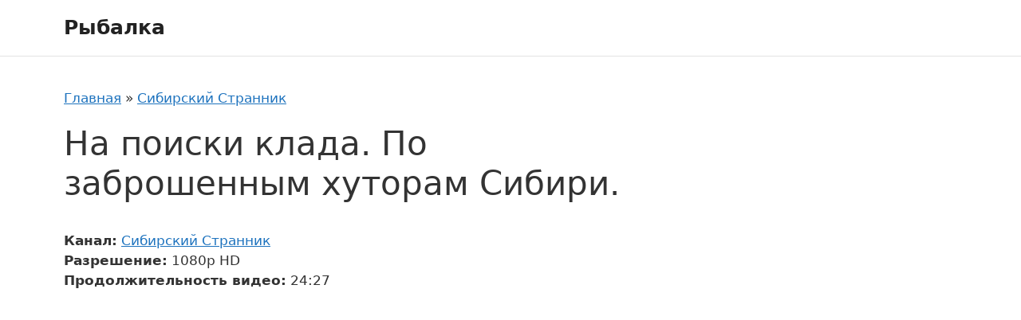

--- FILE ---
content_type: text/css
request_url: https://natlib.ru/wp-content/themes/generatepress-child-fish/assets/dist/css/main.css?ver=1682711276
body_size: 737
content:
html {
  scroll-behavior: smooth
}
body {
  color: #333
}
.site-header {
  border-bottom: 1px solid #e3e3e3
}
.site-footer {
  border-top: 1px solid #e3e3e3
}
.span-link {
  color: var(--accent);
  text-decoration: underline;
  transition: color .1s ease-in-out,background-color .1s ease-in-out;
  cursor: pointer
}
.span-link:hover {
  color: var(--contrast)
}
.post-card__properties .object-property-list,
.post__meta .object-property-list {
  margin-left: 0;
  margin-bottom: 0;
  list-style: none
}
.post__content .object-property-list {
  list-style: none;
  margin: 1em 0
}
.post__gallery {
  margin-top: 1em;
  margin-bottom: 1em
}
.post-gallery {
  margin-left: 0;
  list-style: none
}
.post-gallery__item {
  margin-bottom: 5px
}
.post-gallery__item img {
  vertical-align: top
}
article.post .related {
  margin-top: 2em
}
.related__items {
  margin-top: 1em
}
.related-objects {
  display: flex;
  flex-wrap: wrap;
  margin: 0 -8px;
  list-style: none
}
.related-objects__item {
  flex-basis: 503%;
  max-width: 50%;
  margin-bottom: 1em;
  padding-left: 8px;
  padding-right: 8px
}
.related-objects__link {
  display: block;
  text-decoration: none;
  text-align: center
}
.related-objects__title {
  display: block;
  padding-top: 5px;
  font-size: 90%;
  line-height: normal
}
.related-objects__img {
  vertical-align: top
}
.posts {
  display: flex;
  flex-wrap: wrap;
  margin-left: -5px;
  margin-right: -5px
}
.posts__card {
  margin-top: 10px;
  margin-bottom: 10px;
  padding-left: 5px;
  padding-right: 5px;
  flex-basis: 50%;
  max-width: 50%
}
.post-card + .post-card {
  margin-top: 30px
}
.post__content .post-card {
  margin-bottom: 20px
}
.video-card {
  text-align: center
}
.video-card__thumbnail {
  position: relative;
  display: block;
  font-size: smaller
}
.video-card__thumbnail a {
  color: #fff;
  text-decoration: none
}
.video-card__image {
  vertical-align: top
}
.video-card__channel,
.video-card__duration {
  display: block;
  padding: 5px 8px;
  position: absolute;
  background-color: rgba(105,74,105,.8);
  color: #fff;
  line-height: 1;
  white-space: nowrap
}
.video-card__duration {
  top: 0;
  left: 0
}
.video-card__channel {
  bottom: 0;
  right: 0;
  max-width: 96%
}
.video-card__meta {
  display: flex;
  justify-content: space-between;
  align-items: center;
  font-size: small
}
.video-card__title {
  display: block;
  margin: .3em 0;
  font-size: 18px;
  line-height: 1.2
}
.video-card__link {
  text-decoration: none
}
.post__video {
  margin-top: 1.5em;
  margin-bottom: 1.5em
}
.post__video-text {
  margin-top: 1.5em
}
.channel__about {
  margin-top: 2em;
  margin-bottom: 2em
}
.channel__about p {
  margin-bottom: .4em
}
.channel__links {
  list-style: none;
  margin-left: 0
}
.channel__links-item {
  display: inline-block;
  margin-right: 10px
}
.channel__links-item a {
  text-decoration: none
}
.channel-info__title {
  text-decoration: underline;
  font-size: 20px;
  font-weight: 600
}
.channel-info ul.object-property-list {
  margin-top: 0
}
.playlist__channel-data .object-property-list,
.playlists__items {
  list-style: none;
  margin-left: 0
}
.playlist__related {
  margin-top: 2em
}
.paging-navigation {
  margin-top: 1em
}
.glider-dot.active {
  background: var(--accent)
}
@media only screen and (min-width:576px) {
  .posts__card {
    flex-basis: 33.333333%;
    max-width: 33.333333%
  }
}
@media only screen and (min-width:768px) {
  .posts__card {
    flex-basis: 25%;
    max-width: 25%
  }
  .post-card__body {
    display: flex
  }
  .post-card__thumbnail {
    flex-shrink: 0;
    margin-right: 20px
  }
}
@media only screen and (min-width:992px) {
  .related-objects__item {
    flex-basis: 25%;
    max-width: 25%
  }
}